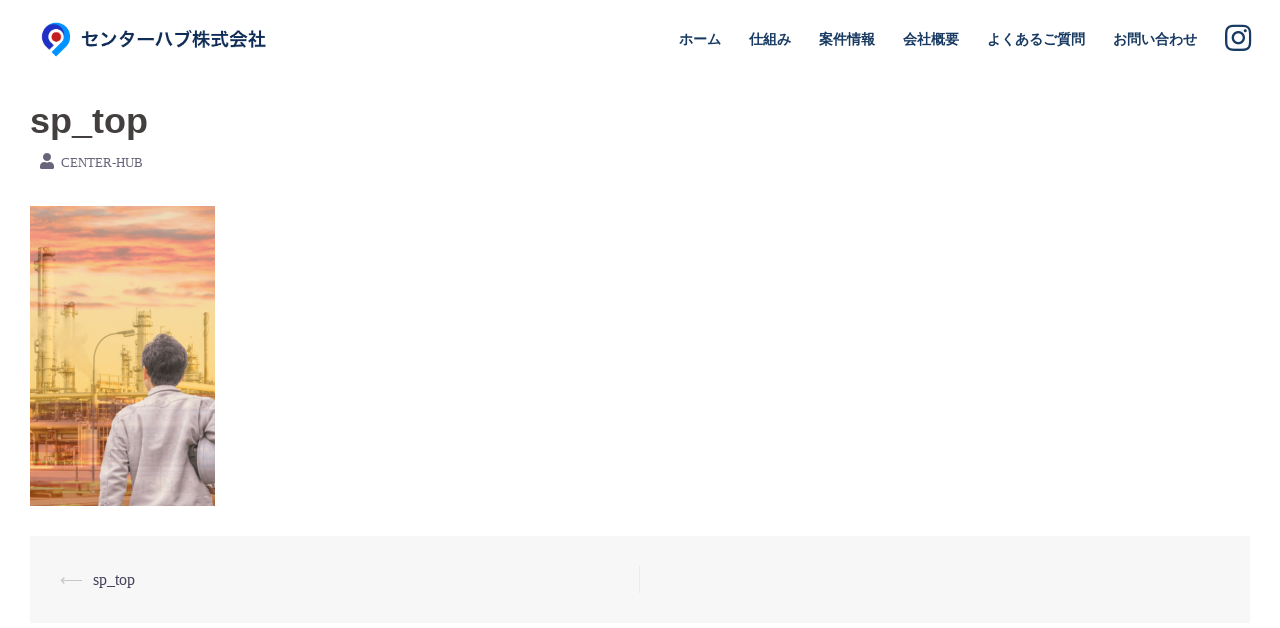

--- FILE ---
content_type: text/html; charset=UTF-8
request_url: https://center-hub.jp/sp_top-3
body_size: 14005
content:
<!DOCTYPE html>
<html lang="ja"
	prefix="og: https://ogp.me/ns#" >
<head>
<meta charset="UTF-8">
<meta name="viewport" content="width=device-width, initial-scale=1">
<link rel="profile" href="http://gmpg.org/xfn/11">
<link rel="pingback" href="https://center-hub.jp/xmlrpc.php">

<title>sp_top | センターハブ株式会社</title>

		<!-- All in One SEO 4.0.18 -->
		<meta property="og:site_name" content="センターハブ株式会社 | 「人材」と「仕事」を繋ぐハブとなり 新たな時代を築く" />
		<meta property="og:type" content="article" />
		<meta property="og:title" content="sp_top | センターハブ株式会社" />
		<meta property="article:published_time" content="2020-12-28T10:25:24Z" />
		<meta property="article:modified_time" content="2020-12-28T10:25:24Z" />
		<meta property="twitter:card" content="summary" />
		<meta property="twitter:domain" content="center-hub.jp" />
		<meta property="twitter:title" content="sp_top | センターハブ株式会社" />
		<script type="application/ld+json" class="aioseo-schema">
			{"@context":"https:\/\/schema.org","@graph":[{"@type":"WebSite","@id":"https:\/\/center-hub.jp\/#website","url":"https:\/\/center-hub.jp\/","name":"\u30bb\u30f3\u30bf\u30fc\u30cf\u30d6\u682a\u5f0f\u4f1a\u793e","description":"\u300c\u4eba\u6750\u300d\u3068\u300c\u4ed5\u4e8b\u300d\u3092\u7e4b\u3050\u30cf\u30d6\u3068\u306a\u308a \u65b0\u305f\u306a\u6642\u4ee3\u3092\u7bc9\u304f","publisher":{"@id":"https:\/\/center-hub.jp\/#organization"}},{"@type":"Organization","@id":"https:\/\/center-hub.jp\/#organization","name":"\u30bb\u30f3\u30bf\u30fc\u30cf\u30d6\u682a\u5f0f\u4f1a\u793e","url":"https:\/\/center-hub.jp\/"},{"@type":"BreadcrumbList","@id":"https:\/\/center-hub.jp\/sp_top-3#breadcrumblist","itemListElement":[{"@type":"ListItem","@id":"https:\/\/center-hub.jp\/#listItem","position":"1","item":{"@id":"https:\/\/center-hub.jp\/#item","name":"\u30db\u30fc\u30e0","description":"\u300c\u4eba\u6750\u300d\u3068\u300c\u4ed5\u4e8b\u300d\u3092\u7e4b\u3050\u30cf\u30d6\u3068\u306a\u308a \u65b0\u305f\u306a\u6642\u4ee3\u3092\u7bc9\u304f","url":"https:\/\/center-hub.jp\/"},"nextItem":"https:\/\/center-hub.jp\/sp_top-3#listItem"},{"@type":"ListItem","@id":"https:\/\/center-hub.jp\/sp_top-3#listItem","position":"2","item":{"@id":"https:\/\/center-hub.jp\/sp_top-3#item","name":"sp_top","url":"https:\/\/center-hub.jp\/sp_top-3"},"previousItem":"https:\/\/center-hub.jp\/#listItem"}]},{"@type":"Person","@id":"https:\/\/center-hub.jp\/archives\/author\/center-hub#author","url":"https:\/\/center-hub.jp\/archives\/author\/center-hub","name":"center-hub","image":{"@type":"ImageObject","@id":"https:\/\/center-hub.jp\/sp_top-3#authorImage","url":"https:\/\/center-hub.jp\/wp-content\/plugins\/ultimate-member\/assets\/img\/default_avatar.jpg","width":"96","height":"96","caption":"center-hub"}},{"@type":"ItemPage","@id":"https:\/\/center-hub.jp\/sp_top-3#itempage","url":"https:\/\/center-hub.jp\/sp_top-3","name":"sp_top | \u30bb\u30f3\u30bf\u30fc\u30cf\u30d6\u682a\u5f0f\u4f1a\u793e","inLanguage":"ja","isPartOf":{"@id":"https:\/\/center-hub.jp\/#website"},"breadcrumb":{"@id":"https:\/\/center-hub.jp\/sp_top-3#breadcrumblist"},"author":"https:\/\/center-hub.jp\/sp_top-3#author","creator":"https:\/\/center-hub.jp\/sp_top-3#author","datePublished":"2020-12-28T10:25:24+09:00","dateModified":"2020-12-28T10:25:24+09:00"}]}
		</script>
		<!-- All in One SEO -->

<link rel='dns-prefetch' href='//fonts.googleapis.com' />
<link rel='dns-prefetch' href='//s.w.org' />
<link rel="alternate" type="application/rss+xml" title="センターハブ株式会社 &raquo; フィード" href="https://center-hub.jp/feed" />
<link rel="alternate" type="application/rss+xml" title="センターハブ株式会社 &raquo; コメントフィード" href="https://center-hub.jp/comments/feed" />
<link rel="alternate" type="application/rss+xml" title="センターハブ株式会社 &raquo; sp_top のコメントのフィード" href="https://center-hub.jp/feed/?attachment_id=410" />
		<script type="text/javascript">
			window._wpemojiSettings = {"baseUrl":"https:\/\/s.w.org\/images\/core\/emoji\/13.0.1\/72x72\/","ext":".png","svgUrl":"https:\/\/s.w.org\/images\/core\/emoji\/13.0.1\/svg\/","svgExt":".svg","source":{"concatemoji":"https:\/\/center-hub.jp\/wp-includes\/js\/wp-emoji-release.min.js?ver=5.6.16"}};
			!function(e,a,t){var n,r,o,i=a.createElement("canvas"),p=i.getContext&&i.getContext("2d");function s(e,t){var a=String.fromCharCode;p.clearRect(0,0,i.width,i.height),p.fillText(a.apply(this,e),0,0);e=i.toDataURL();return p.clearRect(0,0,i.width,i.height),p.fillText(a.apply(this,t),0,0),e===i.toDataURL()}function c(e){var t=a.createElement("script");t.src=e,t.defer=t.type="text/javascript",a.getElementsByTagName("head")[0].appendChild(t)}for(o=Array("flag","emoji"),t.supports={everything:!0,everythingExceptFlag:!0},r=0;r<o.length;r++)t.supports[o[r]]=function(e){if(!p||!p.fillText)return!1;switch(p.textBaseline="top",p.font="600 32px Arial",e){case"flag":return s([127987,65039,8205,9895,65039],[127987,65039,8203,9895,65039])?!1:!s([55356,56826,55356,56819],[55356,56826,8203,55356,56819])&&!s([55356,57332,56128,56423,56128,56418,56128,56421,56128,56430,56128,56423,56128,56447],[55356,57332,8203,56128,56423,8203,56128,56418,8203,56128,56421,8203,56128,56430,8203,56128,56423,8203,56128,56447]);case"emoji":return!s([55357,56424,8205,55356,57212],[55357,56424,8203,55356,57212])}return!1}(o[r]),t.supports.everything=t.supports.everything&&t.supports[o[r]],"flag"!==o[r]&&(t.supports.everythingExceptFlag=t.supports.everythingExceptFlag&&t.supports[o[r]]);t.supports.everythingExceptFlag=t.supports.everythingExceptFlag&&!t.supports.flag,t.DOMReady=!1,t.readyCallback=function(){t.DOMReady=!0},t.supports.everything||(n=function(){t.readyCallback()},a.addEventListener?(a.addEventListener("DOMContentLoaded",n,!1),e.addEventListener("load",n,!1)):(e.attachEvent("onload",n),a.attachEvent("onreadystatechange",function(){"complete"===a.readyState&&t.readyCallback()})),(n=t.source||{}).concatemoji?c(n.concatemoji):n.wpemoji&&n.twemoji&&(c(n.twemoji),c(n.wpemoji)))}(window,document,window._wpemojiSettings);
		</script>
		<style type="text/css">
img.wp-smiley,
img.emoji {
	display: inline !important;
	border: none !important;
	box-shadow: none !important;
	height: 1em !important;
	width: 1em !important;
	margin: 0 .07em !important;
	vertical-align: -0.1em !important;
	background: none !important;
	padding: 0 !important;
}
</style>
	<link rel='stylesheet' id='sydney-bootstrap-css'  href='https://center-hub.jp/wp-content/themes/sydney/css/bootstrap/bootstrap.min.css?ver=1' type='text/css' media='all' />
<link rel='stylesheet' id='wp-block-library-css'  href='https://center-hub.jp/wp-includes/css/dist/block-library/style.min.css?ver=5.6.16' type='text/css' media='all' />
<link rel='stylesheet' id='contact-form-7-css'  href='https://center-hub.jp/wp-content/plugins/contact-form-7/includes/css/styles.css?ver=5.3.2' type='text/css' media='all' />
<link rel='stylesheet' id='sydney-google-fonts-css'  href='https://fonts.googleapis.com/css?family=Raleway%3A400%2C600&#038;subset=latin&#038;display=swap' type='text/css' media='all' />
<link rel='stylesheet' id='sydney-style-css'  href='https://center-hub.jp/wp-content/themes/sydney/style.css?ver=20200129' type='text/css' media='all' />
<style id='sydney-style-inline-css' type='text/css'>
.site-header { background-color:rgba(255,255,255,0.9);}
body, #mainnav ul ul a { font-family:Raleway;}
h1, h2, h3, h4, h5, h6, #mainnav ul li a, .portfolio-info, .roll-testimonials .name, .roll-team .team-content .name, .roll-team .team-item .team-pop .name, .roll-tabs .menu-tab li a, .roll-testimonials .name, .roll-project .project-filter li a, .roll-button, .roll-counter .name-count, .roll-counter .numb-count button, input[type="button"], input[type="reset"], input[type="submit"] { font-family:Raleway;}
.site-title { font-size:32px; }
.site-description { font-size:16px; }
#mainnav ul li a { font-size:14px; }
h1 { font-size:52px; }
h2 { font-size:42px; }
h3 { font-size:32px; }
h4 { font-size:25px; }
h5 { font-size:20px; }
h6 { font-size:18px; }
body { font-size:16px; }
.single .hentry .title-post { font-size:36px; }
.header-image { background-size:cover;}
.header-image { height:300px; }
.llms-student-dashboard .llms-button-secondary:hover,.llms-button-action:hover,.read-more-gt,.widget-area .widget_fp_social a,#mainnav ul li a:hover, .sydney_contact_info_widget span, .roll-team .team-content .name,.roll-team .team-item .team-pop .team-social li:hover a,.roll-infomation li.address:before,.roll-infomation li.phone:before,.roll-infomation li.email:before,.roll-testimonials .name,.roll-button.border,.roll-button:hover,.roll-icon-list .icon i,.roll-icon-list .content h3 a:hover,.roll-icon-box.white .content h3 a,.roll-icon-box .icon i,.roll-icon-box .content h3 a:hover,.switcher-container .switcher-icon a:focus,.go-top:hover,.hentry .meta-post a:hover,#mainnav > ul > li > a.active, #mainnav > ul > li > a:hover, button:hover, input[type="button"]:hover, input[type="reset"]:hover, input[type="submit"]:hover, .text-color, .social-menu-widget a, .social-menu-widget a:hover, .archive .team-social li a, a, h1 a, h2 a, h3 a, h4 a, h5 a, h6 a,.classic-alt .meta-post a,.single .hentry .meta-post a, .content-area.modern .hentry .meta-post span:before, .content-area.modern .post-cat { color:#183a62}
.llms-student-dashboard .llms-button-secondary,.llms-button-action,.reply,.woocommerce #respond input#submit,.woocommerce a.button,.woocommerce button.button,.woocommerce input.button,.project-filter li a.active, .project-filter li a:hover,.preloader .pre-bounce1, .preloader .pre-bounce2,.roll-team .team-item .team-pop,.roll-progress .progress-animate,.roll-socials li a:hover,.roll-project .project-item .project-pop,.roll-project .project-filter li.active,.roll-project .project-filter li:hover,.roll-button.light:hover,.roll-button.border:hover,.roll-button,.roll-icon-box.white .icon,.owl-theme .owl-controls .owl-page.active span,.owl-theme .owl-controls.clickable .owl-page:hover span,.go-top,.bottom .socials li:hover a,.sidebar .widget:before,.blog-pagination ul li.active,.blog-pagination ul li:hover a,.content-area .hentry:after,.text-slider .maintitle:after,.error-wrap #search-submit:hover,#mainnav .sub-menu li:hover > a,#mainnav ul li ul:after, button, input[type="button"], input[type="reset"], input[type="submit"], .panel-grid-cell .widget-title:after { background-color:#183a62}
.llms-student-dashboard .llms-button-secondary,.llms-student-dashboard .llms-button-secondary:hover,.llms-button-action,.llms-button-action:hover,.roll-socials li a:hover,.roll-socials li a,.roll-button.light:hover,.roll-button.border,.roll-button,.roll-icon-list .icon,.roll-icon-box .icon,.owl-theme .owl-controls .owl-page span,.comment .comment-detail,.widget-tags .tag-list a:hover,.blog-pagination ul li,.hentry blockquote,.error-wrap #search-submit:hover,textarea:focus,input[type="text"]:focus,input[type="password"]:focus,input[type="datetime"]:focus,input[type="datetime-local"]:focus,input[type="date"]:focus,input[type="month"]:focus,input[type="time"]:focus,input[type="week"]:focus,input[type="number"]:focus,input[type="email"]:focus,input[type="url"]:focus,input[type="search"]:focus,input[type="tel"]:focus,input[type="color"]:focus, button, input[type="button"], input[type="reset"], input[type="submit"], .archive .team-social li a { border-color:#183a62}
.go-top:hover svg,.sydney_contact_info_widget span { fill:#183a62;}
.site-header.float-header { background-color:rgba(255,255,255,0.9);}
@media only screen and (max-width: 1024px) { .site-header { background-color:#ffffff;}}
.site-title a, .site-title a:hover { color:#ffffff}
.site-description { color:#ffffff}
#mainnav ul li a, #mainnav ul li::before { color:#183a62}
#mainnav .sub-menu li a { color:#ffffff}
#mainnav .sub-menu li a { background:#1c1c1c}
.text-slider .maintitle, .text-slider .subtitle { color:#ffffff}
body { color:#000000}
#secondary { background-color:#ffffff}
#secondary, #secondary a { color:#767676}
.footer-widgets { background-color:#183a62}
#sidebar-footer,#sidebar-footer a,.footer-widgets .widget-title { color:#ffffff}
.btn-menu .sydney-svg-icon { fill:#ffffff}
#mainnav ul li a:hover { color:#183a62}
.site-footer { background-color:#183a62}
.site-footer,.site-footer a { color:#ffffff}
.overlay { background-color:#000000}
.page-wrap { padding-top:50px;}
.page-wrap { padding-bottom:0px;}
@media only screen and (max-width: 1025px) {		
			.mobile-slide {
				display: block;
			}
			.slide-item {
				background-image: none !important;
			}
			.header-slider {
			}
			.slide-item {
				height: auto !important;
			}
			.slide-inner {
				min-height: initial;
			} 
		}
@media only screen and (max-width: 780px) { 
    	h1 { font-size: 32px;}
		h2 { font-size: 28px;}
		h3 { font-size: 22px;}
		h4 { font-size: 18px;}
		h5 { font-size: 16px;}
		h6 { font-size: 14px;}
	}

</style>
<!--[if lte IE 9]>
<link rel='stylesheet' id='sydney-ie9-css'  href='https://center-hub.jp/wp-content/themes/sydney/css/ie9.css?ver=5.6.16' type='text/css' media='all' />
<![endif]-->
<link rel='stylesheet' id='um_fonticons_ii-css'  href='https://center-hub.jp/wp-content/plugins/ultimate-member/assets/css/um-fonticons-ii.css?ver=2.1.15' type='text/css' media='all' />
<link rel='stylesheet' id='um_fonticons_fa-css'  href='https://center-hub.jp/wp-content/plugins/ultimate-member/assets/css/um-fonticons-fa.css?ver=2.1.15' type='text/css' media='all' />
<link rel='stylesheet' id='select2-css'  href='https://center-hub.jp/wp-content/plugins/ultimate-member/assets/css/select2/select2.min.css?ver=2.1.15' type='text/css' media='all' />
<link rel='stylesheet' id='um_crop-css'  href='https://center-hub.jp/wp-content/plugins/ultimate-member/assets/css/um-crop.css?ver=2.1.15' type='text/css' media='all' />
<link rel='stylesheet' id='um_modal-css'  href='https://center-hub.jp/wp-content/plugins/ultimate-member/assets/css/um-modal.css?ver=2.1.15' type='text/css' media='all' />
<link rel='stylesheet' id='um_styles-css'  href='https://center-hub.jp/wp-content/plugins/ultimate-member/assets/css/um-styles.css?ver=2.1.15' type='text/css' media='all' />
<link rel='stylesheet' id='um_profile-css'  href='https://center-hub.jp/wp-content/plugins/ultimate-member/assets/css/um-profile.css?ver=2.1.15' type='text/css' media='all' />
<link rel='stylesheet' id='um_account-css'  href='https://center-hub.jp/wp-content/plugins/ultimate-member/assets/css/um-account.css?ver=2.1.15' type='text/css' media='all' />
<link rel='stylesheet' id='um_misc-css'  href='https://center-hub.jp/wp-content/plugins/ultimate-member/assets/css/um-misc.css?ver=2.1.15' type='text/css' media='all' />
<link rel='stylesheet' id='um_fileupload-css'  href='https://center-hub.jp/wp-content/plugins/ultimate-member/assets/css/um-fileupload.css?ver=2.1.15' type='text/css' media='all' />
<link rel='stylesheet' id='um_datetime-css'  href='https://center-hub.jp/wp-content/plugins/ultimate-member/assets/css/pickadate/default.css?ver=2.1.15' type='text/css' media='all' />
<link rel='stylesheet' id='um_datetime_date-css'  href='https://center-hub.jp/wp-content/plugins/ultimate-member/assets/css/pickadate/default.date.css?ver=2.1.15' type='text/css' media='all' />
<link rel='stylesheet' id='um_datetime_time-css'  href='https://center-hub.jp/wp-content/plugins/ultimate-member/assets/css/pickadate/default.time.css?ver=2.1.15' type='text/css' media='all' />
<link rel='stylesheet' id='um_raty-css'  href='https://center-hub.jp/wp-content/plugins/ultimate-member/assets/css/um-raty.css?ver=2.1.15' type='text/css' media='all' />
<link rel='stylesheet' id='um_scrollbar-css'  href='https://center-hub.jp/wp-content/plugins/ultimate-member/assets/css/simplebar.css?ver=2.1.15' type='text/css' media='all' />
<link rel='stylesheet' id='um_tipsy-css'  href='https://center-hub.jp/wp-content/plugins/ultimate-member/assets/css/um-tipsy.css?ver=2.1.15' type='text/css' media='all' />
<link rel='stylesheet' id='um_responsive-css'  href='https://center-hub.jp/wp-content/plugins/ultimate-member/assets/css/um-responsive.css?ver=2.1.15' type='text/css' media='all' />
<link rel='stylesheet' id='um_default_css-css'  href='https://center-hub.jp/wp-content/plugins/ultimate-member/assets/css/um-old-default.css?ver=2.1.15' type='text/css' media='all' />
<script type='text/javascript' src='https://center-hub.jp/wp-includes/js/jquery/jquery.min.js?ver=3.5.1' id='jquery-core-js'></script>
<script type='text/javascript' src='https://center-hub.jp/wp-includes/js/jquery/jquery-migrate.min.js?ver=3.3.2' id='jquery-migrate-js'></script>
<script type='text/javascript' src='https://center-hub.jp/wp-content/plugins/ultimate-member/assets/js/um-gdpr.min.js?ver=2.1.15' id='um-gdpr-js'></script>
<link rel="https://api.w.org/" href="https://center-hub.jp/wp-json/" /><link rel="alternate" type="application/json" href="https://center-hub.jp/wp-json/wp/v2/media/410" /><link rel="EditURI" type="application/rsd+xml" title="RSD" href="https://center-hub.jp/xmlrpc.php?rsd" />
<link rel="wlwmanifest" type="application/wlwmanifest+xml" href="https://center-hub.jp/wp-includes/wlwmanifest.xml" /> 
<meta name="generator" content="WordPress 5.6.16" />
<link rel='shortlink' href='https://center-hub.jp/?p=410' />
<link rel="alternate" type="application/json+oembed" href="https://center-hub.jp/wp-json/oembed/1.0/embed?url=https%3A%2F%2Fcenter-hub.jp%2Fsp_top-3" />
<link rel="alternate" type="text/xml+oembed" href="https://center-hub.jp/wp-json/oembed/1.0/embed?url=https%3A%2F%2Fcenter-hub.jp%2Fsp_top-3&#038;format=xml" />
		<style type="text/css">
			.um_request_name {
				display: none !important;
			}
		</style>
				<style>
				.sydney-svg-icon {
					display: inline-block;
					width: 16px;
					height: 16px;
					vertical-align: middle;
					line-height: 1;
				}
				.team-item .team-social li .sydney-svg-icon {
					fill: #fff;
				}
				.team-item .team-social li:hover .sydney-svg-icon {
					fill: #000;
				}
				.team_hover_edits .team-social li a .sydney-svg-icon {
					fill: #000;
				}
				.team_hover_edits .team-social li:hover a .sydney-svg-icon {
					fill: #fff;
				}				
			</style>
		<style type="text/css">.recentcomments a{display:inline !important;padding:0 !important;margin:0 !important;}</style><link rel="icon" href="https://center-hub.jp/wp-content/uploads/2020/12/スクリーンショット-2020-12-16-13.27.32-150x150.png" sizes="32x32" />
<link rel="icon" href="https://center-hub.jp/wp-content/uploads/2020/12/スクリーンショット-2020-12-16-13.27.32.png" sizes="192x192" />
<link rel="apple-touch-icon" href="https://center-hub.jp/wp-content/uploads/2020/12/スクリーンショット-2020-12-16-13.27.32.png" />
<meta name="msapplication-TileImage" content="https://center-hub.jp/wp-content/uploads/2020/12/スクリーンショット-2020-12-16-13.27.32.png" />
		<style type="text/css" id="wp-custom-css">
			/* ログイン */
.um-members-edit-btn{
display:none;
}
.contact-single{
	margin:0 5%;
	padding:4% 2%;
	background-color:#efefef;
		border-radius:20px;
	box-shadow:5px 5px 5px #999;
}
.post-287{
padding:0 10%;
}
.swpm-registration-submit-section{
	padding-top:50px;
}
.post-286,.post-288,.post-287,.classic-alt{
margin:100px 0;
}
.elementor-widget-container h5,.archive-title{
color:#183A62;
}
.format-standard div,.format-standard h2{
	text-align:left!important;
}
.format-standard{
	background-color:#efefef;
	padding:20px 20px 20px!important;
	border-radius:20px;
	box-shadow:5px 5px 5px #999;
	margin-top:50px!important;
}
.format-standard .entry-header{
	padding-top:30px!important;
}
.posted-on{
display:none;
}
.swpm-post-not-logged-in-msg{
margin:300px 0;
}
.swpm-remember-me{
	display:none;
}

/* 全体 */
.elementor-accordion-item{
border-radius:15px!important;
	margin-bottom:10px;
}

.header-clone{
display:none;
}
a:hover{
	transition:1s;
}

#secondary{
display:none;
}
.none{
	display:none;
}
body,h2,h1{
font-family:"Hiragino Sans";!important;
}
.impact h2{
	font-family:impact!important;
}
p{
	margin:0;
}
.type-page .entry-header{
	display:none;
}
.page .page-wrap .content-wrapper{
	padding-bottom:0;
}
.content-area .hentry{
		padding-bottom:0;
}
.content-area .post-wrap{
    padding-right: 0px;
}
.col-md-9 {
    width: 100%;
}
.comments-area{
display:none;
}
.go-top{
background: #183A62;
	border-radius:50%;
	border:solid #fff 1px;
}
.go-top svg{
	fill:#fff!important;
}
.go-top svg:hover{
	fill:#183A62!important;
}
.sydney-svg-icon{
	margin-bottom:3px!important;
}
.container {
    width: 100%;
}

/* ヘッダー */
.fa-twitter,.fa-instagram{
font-size:30px;
}
header .fa-twitter:hover{
color:#009FE8;
	transition:0.3s;
}
.page .page-wrap .content-wrapper{
padding-top:0;
}
.site-logo{
	padding:15px;
	width:70%;
}
 .site-header {
	padding:0;
	background-color:rgba(255,255,255,1);
}
.site-header.float-header {
    background-color: rgba(255,255,255,1);
}
.menu-item a{
font-family: helvetica!important;
	font-weight:bold!important;
}
/*.header{
	position:fixed;
	z-index:9999999;
	background-color:#fff;
} */

/* フッター */
.site-info p{
text-align:center;
}
.entry-footer{
	display:none;
}
/* フッター */
/* フッター */
.site-info p{
text-align:center;
}
.entry-footer{
	display:none;
}
footer{
	position:absolute;
	width:100%;
}
.site-info{
		padding:0 10%;
}
.site-info img{
width:220px;
	float:left;
		padding-right:15px;
}
.footer-p{
	text-align:left!important;
	padding-top:5px;
}
.footer-p2{
	text-align:left!important;
	width:50%;
	float:left;
}
.footer-p3{
	text-align:right!important;
		width:50%;
		float:left;
}


/* トップ画像 */
.top-message{
	text-align:center;
	color:rgba(0,0,0,0);
	font-size:40px;
	font-weight:bold;
	-webkit-text-stroke: 1px #FFF;
  text-stroke: 1px #FFF;
	font-family:"Toppan Bunkyu Midashi Gothic";
}



/* スプラッシュ */
.spinner{
	display:none;
}

/* お問い合わせ */
label ,input,select{
	width:100%!important;
}
label {
    display: inline-block;
    max-width: 100%;
    margin-bottom: 20px;
    font-weight: 400;
}
input[type="text"],input[type="email"],input[type="tel"],textarea,select[multiple]{
		border:1px solid #000;
}
.wpcf7-submit{
	background-color:#fff!important;
	color:#000!important;
font-family: "Times New Roman", "游明朝", "Yu Mincho", "游明朝体", "YuMincho", "ヒラギノ明朝 Pro W3", "Hiragino Mincho Pro", "HiraMinProN-W3", "HGS明朝E", "ＭＳ Ｐ明朝", "MS PMincho", serif!important;
	border-radius:0px!important;
	border:solid 1px #000!important;
		box-shadow:5px 5px 0px 0px #000!important;
}
option{
	width:100%!important; 
	padding:20px;
}
option:last-child{
border-top:1px solid ;
}
option:first-child{
border-bottom:1px solid ;
}
select{
	height:196px!important;
padding:0;
}
/* ニュース */
.news-section{
width:80%!important;
	margin:0 auto!important;
	left:0!important;
}

.elementor-element-a24aa1d {
	margin-right:10%!important;
	margin-left:10%!important;
	margin-bottom:-5%!important;
	padding:2% 2%!important;
 box-shadow:7px 6px 3px #ccc;
	z-index:999;
}
.su-posts-default-loop .su-post-meta {
	display:none;
}
.su-post-thumbnail{
    width: 250px!important;
    height:200px!important;
	display:none!important;
}
.su-post-thumbnail img {
    max-width: 250px!important;
    max-height: 200px!important;
	object-fit:cover;
}
.su-post-comments-link{
	display:none;
}
.su-post-title a{
	color:#333;
	padding-top:10px;
	font-size:14px;
}
.su-post-title{
	padding-top:0px;
	width:60%;
}
.su-post-excerpt{
	font-size:12px;
}
.su-post{
	padding-bottom:0px;
	border-bottom:solid 1px #000;
	display:flex;
}
.su-post:first-child{
	padding-top:10px;
	border-top:solid 1px #000;
}
.post .entry-header{
	padding-top:100px;
}

.owl-wrapper{
width:100%!important;
}
.owl-item{
width:33%!important;
	padding :0 1%;
	height:400px;
}
.entry-title a{
color:#555;
}
.single .hentry .title-post {
font-family: 'Noto Sans JP', sans-serif;
}

.entry-thumb img{
	max-height:250px;
	height:250px;
	object-fit:cover;
}
.post .entry-thumb img{
	max-height:100%;
	height:100%;
	width:50%;
	object-fit:cover;
}
.post{
	width:90%;
	margin:0 auto;
	margin-bottom:50px;
}

/* サービス */
.service-img{
background-image:url("https://motoyui.com/wp-content/uploads/2020/09/rechub_pc.png");
	background-size:cover;
height:350px;
	width:;
}
.service-img::after {
  content: "";
  position: absolute;
  top: 0;
  left: 0;
  height: 100%;
  width: 100%;
  background: rgba(0, 0, 0, 0.5);
}
.service-p{
	position:absolute;
	top:45%;
	left:50%;
	transform:translate(-50%,-50%);
	z-index:9999;
	color:#fff;
}
.service-p2{
	position:absolute;
	top:55%;
	left:50%;
	transform:translate(-50%,-50%);
	z-index:9999;
	color:#fff;
	font-size:50px;
}

.service2-img{
background-image:url("https://motoyui.com/wp-content/uploads/2020/09/agent_sp.png");
	background-size:cover;
height:350px;
	width:;

}
.service2-img::after {
  content: "";
  position: absolute;
  top: 0;
  left: 0;
  height: 100%;
  width: 100%;
  background: rgba(0, 0, 0, 0.5);
}
.service2-p{
	text-align:center;
	position:absolute;
	top:42%;
	left:50%;
	transform:translate(-50%,-50%);
	z-index:9999;
	color:#fff;
}
.service2-p2{
	position:absolute;
	top:55%;
	left:50%;
	transform:translate(-50%,-50%);
	z-index:9999;
	color:#fff;
	font-size:50px;
}

.fix{
position:absolute;
bottom:200px;
z-index:99999;
}

/* アンダー */
.under-wrap{
	width:100%;
	display:flex;
}
.under-wrap a:hover{
    opacity: 0.8;
	color:#fff;
}
.company-wrap,.contact-wrap{
	width:50%;
	text-align:center;
	height:300px;
	color:#fff;
		position: relative;
}
.company-wrap h1,.contact-wrap h1{
		color:#fff;
	font-size:40px;
}
.company-wrap div,.contact-wrap div{
  position: absolute;
top: 50%;
    left: 50%;
    transform: translate(-50%, -50%);
    -webkit-transform: translate(-50%, -50%);
    -ms-transform: translate(-50%, -50%);
	z-index:999;
}
.company-wrap{
	background-image:url(https://lake-gaming.jp/wp-content/uploads/2020/11/pc_company.png);
	background-size:cover;
	background-repeat:no-repeat;
}
.contact-wrap{
	background-image:url(https://lake-gaming.jp/wp-content/uploads/2020/11/pc_contact.png);
	background-size:cover;
	background-repeat:no-repeat;
}
.contact-wrap::after {
  content: "";
  position: absolute;
  top: 0;
  left: 0;
  height: 100%;
  width: 100%;
  background: rgba(0, 0, 0, 0.5);
}

/* カンパニー */
dl {
	
    display: block;
    margin-block-start: 1em;
    margin-block-end: 1em;
    margin-inline-start: 0px;
    margin-inline-end: 0px;
	
}

.pages__table__tr {
    display: flex;
    font-size: 15px;
}

.pages__table__th, .pages__table__td {
    padding: calc( 28px / 2 ) 0;
}

.pages__table__th {
    font-weight: bold;
    width: 30%;
    border-bottom: 1.5px solid #000;
}
dt {
    display: block;
    font-size: 110%;
    font-weight: bold;
	  color: #000;
	font-family: "Times New Roman", "游明朝", "Yu Mincho", "游明朝体", "YuMincho", "ヒラギノ明朝 Pro W3", "Hiragino Mincho Pro", "HiraMinProN-W3", "HGS明朝E", "ＭＳ Ｐ明朝", "MS PMincho", serif!important;
}

.pages__table__th, .pages__table__td {
    padding: calc( 28px / 2 ) 0;
}
.pages__table__td {
    padding-left: calc( 28px / 2 );
    width: 70%;
    font-family: helvetica;
    border-bottom: 1px solid #aaa;
}
.siro{
color:#000;
}

li {
list-style:none;
}
ul{
	padding:0;
}

dd {
display: block;
color: #000;
margin-inline-start: 0px!important;
	padding:18px !important;
	font-family: "Times New Roman", "游明朝", "Yu Mincho", "游明朝体", "YuMincho", "ヒラギノ明朝 Pro W3", "Hiragino Mincho Pro", "HiraMinProN-W3", "HGS明朝E", "ＭＳ Ｐ明朝", "MS PMincho", serif!important;
}

.pages__table{
	 padding: 0px!important;
	margin: 0;
}

/* スマホ */
@media only screen and (max-width: 768px){
	
/* トップ画像 */
.top-message{
	text-align:center;
	color:rgba(0,0,0,0);
	font-size:25px;
	font-weight:bold;
	-webkit-text-stroke: 1px #FFF;
  text-stroke: 1px #FFF;
	font-family:"Toppan Bunkyu Midashi Gothic";
}
	
/* ヘッダー */
	#masthead{
		position:fixed!important;
	}
	.btn-menu {
    position: fixed;
    top: 0px;
    right: 30px;
		color:#002653!important;
}
	.sydney-svg-icon{
		fill:#002653!important;
}
	.menu-item{
background-color:#002653;
		border-color:#fff!important;
	}
	.site-logo{
		float:left;
		width:60%;
	}
	.site-header{
		padding: 0!important;
	}
	.header-inner{
		margin-top:45px;
	}
/* コンタクト */
	.contact-info span{
		font-size:13px!important;
	}
	option{
	width:100%!important; 
	padding:10px;
}
select{
	height:50px!important;
padding:0;
}
/* ニュース */
	.elementor-element-a24aa1d {
	margin-right:0%!important;
	margin-left:0%!important;
	margin-bottom:0%!important;
	padding:0%!important;
 box-shadow:0px 0px!important;
	z-index:999;
}
	.news-section{
width:100%!important;
	margin:0 auto!important;
	left:0%!important;
		padding:0!important;
}
	.su-post{
	padding-bottom:0px;
	border-bottom:solid 1px #000;
	display:flex;
		flex-direction:column;
}
.su-post-thumbnail{
    width: 100%!important;
    height: auto!important;
		padding-bottom:20px;
}
.su-post-thumbnail img {
    max-width: 100%!important;
    max-height: auto!important;
}
.su-post-comments-link{
	display:none;
}
.su-post-title a{
	color:#000;
	font-size:15px;
}
	.su-post-title{
	width:100%;
}
	.su-post-meta,.single-meta{
		font-size:11px!important;
	}
	.su-post-excerpt{
font-size:12px;
	}
	.owl-controls{
		display:none!important;
	}
	.owl-item{
		width:100%!important;
	}
	.entry-title a{
font-size:15px;
color:#000;
}
	.entry-summary p,.entry-content{
font-size:14px;
	}
.single .hentry .title-post {
    font-size: 20px;
}
	.post{
	width:100%;
}
	/* サービス */
.service-img{
background-image:url("https://motoyui.com/wp-content/uploads/2020/09/rechub_pc.png");
	background-size:cover;
height:350px;
	width:;
}
.service-img::after {
  content: "";
  position: absolute;
  top: 0;
  left: 0;
  height: 100%;
  width: 100%;
  background: rgba(0, 0, 0, 0.5);
}
.service-p{
	position:absolute;
	top:45%;
	left:50%;
	transform:translate(-50%,-50%);
	z-index:9999;
	color:#fff;
	
}
.service-p2{
	position:absolute;
	top:55%;
	left:50%;
	transform:translate(-50%,-50%);
	z-index:9999;
	color:#fff;
	font-size:40px;
}

.service2-img{
background-image:url("https://motoyui.com/wp-content/uploads/2020/09/agent_sp.png");
	background-size:cover;
height:350px;
	width:;
}
.service2-img::after {
  content: "";
  position: absolute;
  top: 0;
  left: 0;
  height: 100%;
  width: 100%;
  background: rgba(0, 0, 0, 0.5);
}
.service2-p{
	position:absolute;
	top:43%;
	left:50%;
	transform:translate(-50%,-50%);
	z-index:9999;
	color:#fff;
}
.service2-p2{
	position:absolute;
	top:55%;
	left:50%;
	transform:translate(-50%,-50%);
	z-index:9999;
	color:#fff;
	font-size:40px;
}
	.none{
	display:block;
}
	
		/* フッター */
.site-info p{
text-align:center;
}
.entry-footer{
	display:none;
}
footer{
	position:absolute;
	width:100%;
}
.site-info{
		padding:0 10%;
}
.site-info img{
width:100%;
margin-bottom:-20px;
}

.footer-p2{
	text-align:left!important;
	width:100%;
	float:left;
	font-size:15px;
}
.footer-p3{
	text-align:left!important;
		width:100%;
		float:left;
	font-size:12px;
}
	/* カンパニー */
.pages__table__tr {
    display: flex;
    font-size: 13px;
}
dt {
    display: block;
    font-size: 95%;
}
	/* アンダー */
.under-wrap{
	width:100%;
	display:flex;
	flex-direction:column;
}
	.under-wrap p{
		font-size:90%;
	}
.company-wrap,.contact-wrap{
	width:100%;
	text-align:center;
	height:250px;
	color:#fff;
		position: relative;
		display:flex;
	flex-direction:column;
}
.company-wrap h1,.contact-wrap h1{
		color:#fff;
	font-size:30px;
}
	/* ログイン */
.post-287{
padding:0;
}
.swpm-registration-submit-section{
	padding:30px 0;
}
	.post-286,.post-288,.post-287{
margin:50px 0;
}
}
		</style>
			<script src="https://kit.fontawesome.com/a16a096837.js" crossorigin="anonymous"></script>
</head>

<body class="attachment attachment-template-default single single-attachment postid-410 attachmentid-410 attachment-png menu-inline elementor-default elementor-kit-42">

	<div class="preloader">
	    <div class="spinner">
	        <div class="pre-bounce1"></div>
	        <div class="pre-bounce2"></div>
	    </div>
	</div>
	
<div id="page" class="hfeed site">
	<a class="skip-link screen-reader-text" href="#content">コンテンツへスキップ</a>

	<div class="header-clone"></div>
	<header id="masthead" class="site-header" role="banner">
		<div class="header-wrap">
            <div class="container">
                <div class="row">
					<div class="col-md-4 col-sm-8 col-xs-12">
											<a href="https://center-hub.jp/" title="センターハブ株式会社"><img class="site-logo" src="https://center-hub.jp/wp-content/uploads/2020/12/スクリーンショット-2020-12-16-13.27.26.png" alt="センターハブ株式会社" /></a>
																</div>
					<div class="col-md-8 col-sm-4 col-xs-12">
						<div class="btn-menu"><i class="sydney-svg-icon"><svg xmlns="http://www.w3.org/2000/svg" viewBox="0 0 448 512"><path d="M16 132h416c8.837 0 16-7.163 16-16V76c0-8.837-7.163-16-16-16H16C7.163 60 0 67.163 0 76v40c0 8.837 7.163 16 16 16zm0 160h416c8.837 0 16-7.163 16-16v-40c0-8.837-7.163-16-16-16H16c-8.837 0-16 7.163-16 16v40c0 8.837 7.163 16 16 16zm0 160h416c8.837 0 16-7.163 16-16v-40c0-8.837-7.163-16-16-16H16c-8.837 0-16 7.163-16 16v40c0 8.837 7.163 16 16 16z" /></svg></i></div>
						<nav id="mainnav" class="mainnav" role="navigation">
							<div class="menu-%e3%83%a1%e3%82%a4%e3%83%b3%e3%83%a1%e3%83%8b%e3%83%a5%e3%83%bc-container"><ul id="menu-%e3%83%a1%e3%82%a4%e3%83%b3%e3%83%a1%e3%83%8b%e3%83%a5%e3%83%bc" class="menu"><li id="menu-item-57" class="menu-item menu-item-type-custom menu-item-object-custom menu-item-57"><a href="/">ホーム</a></li>
<li id="menu-item-58" class="menu-item menu-item-type-custom menu-item-object-custom menu-item-58"><a href="/#structure">仕組み</a></li>
<li id="menu-item-60" class="menu-item menu-item-type-custom menu-item-object-custom menu-item-60"><a href="/proportion">案件情報</a></li>
<li id="menu-item-59" class="menu-item menu-item-type-custom menu-item-object-custom menu-item-59"><a href="/company">会社概要</a></li>
<li id="menu-item-61" class="menu-item menu-item-type-custom menu-item-object-custom menu-item-61"><a href="/#qa">よくあるご質問</a></li>
<li id="menu-item-62" class="menu-item menu-item-type-custom menu-item-object-custom menu-item-62"><a href="/contact">お問い合わせ</a></li>
<li id="menu-item-347" class="menu-item menu-item-type-custom menu-item-object-custom menu-item-347"><a href="https://www.instagram.com/suzuki.futoshi/"><i class="fab fa-instagram"></i></a></li>
</ul></div>						</nav><!-- #site-navigation -->
					</div>
				</div>
			</div>
		</div>
	</header><!-- #masthead -->

	
	<div class="sydney-hero-area">
				<div class="header-image">
			<div class="overlay"></div>					</div>
		
			</div>

	
	<div id="content" class="page-wrap">
		<div class="container content-wrapper">
			<div class="row">	
	
	
	<div id="primary" class="content-area col-md-9">

		
		<main id="main" class="post-wrap" role="main">

		
			
<article id="post-410" class="post-410 attachment type-attachment status-inherit hentry">
	
	
	<header class="entry-header">
		
		<div class="meta-post">
					</div>

		<h1 class="title-post entry-title">sp_top</h1>
				<div class="single-meta">
			<span class="posted-on"><i class="sydney-svg-icon"><svg xmlns="http://www.w3.org/2000/svg" viewBox="0 0 448 512"><path d="M0 464c0 26.5 21.5 48 48 48h352c26.5 0 48-21.5 48-48V192H0v272zm320-196c0-6.6 5.4-12 12-12h40c6.6 0 12 5.4 12 12v40c0 6.6-5.4 12-12 12h-40c-6.6 0-12-5.4-12-12v-40zm0 128c0-6.6 5.4-12 12-12h40c6.6 0 12 5.4 12 12v40c0 6.6-5.4 12-12 12h-40c-6.6 0-12-5.4-12-12v-40zM192 268c0-6.6 5.4-12 12-12h40c6.6 0 12 5.4 12 12v40c0 6.6-5.4 12-12 12h-40c-6.6 0-12-5.4-12-12v-40zm0 128c0-6.6 5.4-12 12-12h40c6.6 0 12 5.4 12 12v40c0 6.6-5.4 12-12 12h-40c-6.6 0-12-5.4-12-12v-40zM64 268c0-6.6 5.4-12 12-12h40c6.6 0 12 5.4 12 12v40c0 6.6-5.4 12-12 12H76c-6.6 0-12-5.4-12-12v-40zm0 128c0-6.6 5.4-12 12-12h40c6.6 0 12 5.4 12 12v40c0 6.6-5.4 12-12 12H76c-6.6 0-12-5.4-12-12v-40zM400 64h-48V16c0-8.8-7.2-16-16-16h-32c-8.8 0-16 7.2-16 16v48H160V16c0-8.8-7.2-16-16-16h-32c-8.8 0-16 7.2-16 16v48H48C21.5 64 0 85.5 0 112v48h448v-48c0-26.5-21.5-48-48-48z" /></svg></i>投稿日: <a href="https://center-hub.jp/sp_top-3" rel="bookmark"><time class="entry-date published updated" datetime="2020-12-28T19:25:24+09:00">2020-12-28</time></a></span><span class="byline"> <i class="sydney-svg-icon"><svg xmlns="http://www.w3.org/2000/svg" viewBox="0 0 448 512"><path d="M224 256c70.7 0 128-57.3 128-128S294.7 0 224 0 96 57.3 96 128s57.3 128 128 128zm89.6 32h-16.7c-22.2 10.2-46.9 16-72.9 16s-50.6-5.8-72.9-16h-16.7C60.2 288 0 348.2 0 422.4V464c0 26.5 21.5 48 48 48h352c26.5 0 48-21.5 48-48v-41.6c0-74.2-60.2-134.4-134.4-134.4z" /></svg></i><span class="author vcard"><a class="url fn n" href="https://center-hub.jp/archives/author/center-hub">center-hub</a></span></span>		</div><!-- .entry-meta -->
			</header><!-- .entry-header -->

	
	<div class="entry-content">
		<p class="attachment"><a href='https://center-hub.jp/wp-content/uploads/2020/12/sp_top-2.png'><img width="185" height="300" src="https://center-hub.jp/wp-content/uploads/2020/12/sp_top-2-185x300.png" class="attachment-medium size-medium" alt="" loading="lazy" srcset="https://center-hub.jp/wp-content/uploads/2020/12/sp_top-2-185x300.png 185w, https://center-hub.jp/wp-content/uploads/2020/12/sp_top-2-631x1024.png 631w, https://center-hub.jp/wp-content/uploads/2020/12/sp_top-2-230x374.png 230w, https://center-hub.jp/wp-content/uploads/2020/12/sp_top-2-350x568.png 350w, https://center-hub.jp/wp-content/uploads/2020/12/sp_top-2-480x780.png 480w, https://center-hub.jp/wp-content/uploads/2020/12/sp_top-2.png 750w" sizes="(max-width: 185px) 100vw, 185px" /></a></p>
			</div><!-- .entry-content -->

	<footer class="entry-footer">
			</footer><!-- .entry-footer -->

	
</article><!-- #post-## -->

				<nav class="navigation post-navigation" role="navigation">
		<h2 class="screen-reader-text">投稿ナビゲーション</h2>
		<div class="nav-links clearfix">
			<div class="nav-previous"><span>&#10229;</span><a href="https://center-hub.jp/sp_top-3" rel="prev">sp_top</a></div>		</div><!-- .nav-links -->
	</nav><!-- .navigation -->
	
			
<div id="comments" class="comments-area">

	
	
	
		<div id="respond" class="comment-respond">
		<h3 id="reply-title" class="comment-reply-title">コメントを残す <small><a rel="nofollow" id="cancel-comment-reply-link" href="/sp_top-3#respond" style="display:none;">コメントをキャンセル</a></small></h3><form action="https://center-hub.jp/wp-comments-post.php" method="post" id="commentform" class="comment-form" novalidate><p class="comment-notes"><span id="email-notes">メールアドレスが公開されることはありません。</span> <span class="required">*</span> が付いている欄は必須項目です</p><p class="comment-form-comment"><label for="comment">コメント</label> <textarea id="comment" name="comment" cols="45" rows="8" maxlength="65525" required="required"></textarea></p><p class="comment-form-author"><label for="author">名前 <span class="required">*</span></label> <input id="author" name="author" type="text" value="" size="30" maxlength="245" required='required' /></p>
<p class="comment-form-email"><label for="email">メール <span class="required">*</span></label> <input id="email" name="email" type="email" value="" size="30" maxlength="100" aria-describedby="email-notes" required='required' /></p>
<p class="comment-form-url"><label for="url">サイト</label> <input id="url" name="url" type="url" value="" size="30" maxlength="200" /></p>
<p class="comment-form-cookies-consent"><input id="wp-comment-cookies-consent" name="wp-comment-cookies-consent" type="checkbox" value="yes" /> <label for="wp-comment-cookies-consent">次回のコメントで使用するためブラウザーに自分の名前、メールアドレス、サイトを保存する。</label></p>
<p class="form-submit"><input name="submit" type="submit" id="submit" class="submit" value="コメントを送信" /> <input type='hidden' name='comment_post_ID' value='410' id='comment_post_ID' />
<input type='hidden' name='comment_parent' id='comment_parent' value='0' />
</p></form>	</div><!-- #respond -->
	
</div><!-- #comments -->

					<div class="contact-single">
				<div style="font-size: 18pt; margin-bottom:30px;"><strong>お申し込みフォーム</strong></div>
			<div role="form" class="wpcf7" id="wpcf7-f39-o1" lang="ja" dir="ltr">
<div class="screen-reader-response"><p role="status" aria-live="polite" aria-atomic="true"></p> <ul></ul></div>
<form action="/sp_top-3#wpcf7-f39-o1" method="post" class="wpcf7-form init" novalidate="novalidate" data-status="init">
<div style="display: none;">
<input type="hidden" name="_wpcf7" value="39" />
<input type="hidden" name="_wpcf7_version" value="5.3.2" />
<input type="hidden" name="_wpcf7_locale" value="ja" />
<input type="hidden" name="_wpcf7_unit_tag" value="wpcf7-f39-o1" />
<input type="hidden" name="_wpcf7_container_post" value="0" />
<input type="hidden" name="_wpcf7_posted_data_hash" value="" />
</div>
<p><label> お名前<br />
    <span class="wpcf7-form-control-wrap your-name"><input type="text" name="your-name" value="" size="40" class="wpcf7-form-control wpcf7-text wpcf7-validates-as-required" aria-required="true" aria-invalid="false" placeholder="山田　太郎" /></span> </label></p>
<p><label> 電話番号<br />
    <span class="wpcf7-form-control-wrap tel-303"><input type="tel" name="tel-303" value="" size="40" class="wpcf7-form-control wpcf7-text wpcf7-tel wpcf7-validates-as-required wpcf7-validates-as-tel" aria-required="true" aria-invalid="false" placeholder="例 ) 000-0000-0000" /></span> </label></p>
<p><label> メールアドレス<br />
    <span class="wpcf7-form-control-wrap your-email"><input type="email" name="your-email" value="" size="40" class="wpcf7-form-control wpcf7-text wpcf7-email wpcf7-validates-as-required wpcf7-validates-as-email" aria-required="true" aria-invalid="false" placeholder="例 ) info@gmail.com" /></span> </label></p>
<p><label> メールアドレス（確認用）<br />
    <span class="wpcf7-form-control-wrap your-email2"><input type="email" name="your-email2" value="" size="40" class="wpcf7-form-control wpcf7-text wpcf7-email wpcf7-validates-as-required wpcf7-validates-as-email" aria-required="true" aria-invalid="false" placeholder="例 ) info@gmial.com" /></span> </label></p>
<p><label> お問い合わせ内容<br />
    <span class="wpcf7-form-control-wrap your-message"><textarea name="your-message" cols="40" rows="10" class="wpcf7-form-control wpcf7-textarea" aria-invalid="false" placeholder="内容"></textarea></span> </label></p>
<p><input type="submit" value="送信する" class="wpcf7-form-control wpcf7-submit" /></p>
<div class="wpcf7-response-output" aria-hidden="true"></div></form></div>			</div>
		</main><!-- #main -->
	</div><!-- #primary -->

	

<div id="secondary" class="widget-area col-md-3" role="complementary">
	<aside id="search-2" class="widget widget_search"><form role="search" method="get" class="search-form" action="https://center-hub.jp/">
				<label>
					<span class="screen-reader-text">検索:</span>
					<input type="search" class="search-field" placeholder="検索&hellip;" value="" name="s" />
				</label>
				<input type="submit" class="search-submit" value="検索" />
			</form></aside>
		<aside id="recent-posts-2" class="widget widget_recent_entries">
		<h3 class="widget-title">最近の投稿</h3>
		<ul>
											<li>
					<a href="https://center-hub.jp/archives/532">九州から全国</a>
									</li>
											<li>
					<a href="https://center-hub.jp/archives/530">新小倉</a>
									</li>
											<li>
					<a href="https://center-hub.jp/archives/528">三重県四日市市</a>
									</li>
											<li>
					<a href="https://center-hub.jp/archives/526">青森県六ヶ所村</a>
									</li>
											<li>
					<a href="https://center-hub.jp/archives/520">愛知県武豊</a>
									</li>
					</ul>

		</aside><aside id="recent-comments-2" class="widget widget_recent_comments"><h3 class="widget-title">最近のコメント</h3><ul id="recentcomments"></ul></aside><aside id="archives-2" class="widget widget_archive"><h3 class="widget-title">アーカイブ</h3>
			<ul>
					<li><a href='https://center-hub.jp/archives/date/2021/06'>2021年6月</a></li>
	<li><a href='https://center-hub.jp/archives/date/2021/04'>2021年4月</a></li>
			</ul>

			</aside><aside id="categories-2" class="widget widget_categories"><h3 class="widget-title">カテゴリー</h3>
			<ul>
					<li class="cat-item cat-item-12"><a href="https://center-hub.jp/archives/category/%e3%83%97%e3%83%a9%e3%83%b3%e3%83%88%e5%ae%9a%e6%9c%9f%e4%bf%ae%e7%90%86">プラント定期修理</a>
</li>
	<li class="cat-item cat-item-1"><a href="https://center-hub.jp/archives/category/hasihari">橋梁</a>
</li>
	<li class="cat-item cat-item-11"><a href="https://center-hub.jp/archives/category/%e6%b8%85%e6%8e%83">清掃</a>
</li>
	<li class="cat-item cat-item-7"><a href="https://center-hub.jp/archives/category/yousetu">溶接配管</a>
</li>
	<li class="cat-item cat-item-9"><a href="https://center-hub.jp/archives/category/haikan">配管付設</a>
</li>
	<li class="cat-item cat-item-13"><a href="https://center-hub.jp/archives/category/%e9%8d%9b%e5%86%b6%e5%b7%a5">鍛冶工</a>
</li>
			</ul>

			</aside><aside id="meta-2" class="widget widget_meta"><h3 class="widget-title">メタ情報</h3>
		<ul>
						<li><a href="https://center-hub.jp/wp-login.php">ログイン</a></li>
			<li><a href="https://center-hub.jp/feed">投稿フィード</a></li>
			<li><a href="https://center-hub.jp/comments/feed">コメントフィード</a></li>

			<li><a href="https://ja.wordpress.org/">WordPress.org</a></li>
		</ul>

		</aside></div><!-- #secondary -->
			</div>
		</div>
	</div><!-- #content -->

	
	
    <a class="go-top"><i class="sydney-svg-icon"><svg xmlns="http://www.w3.org/2000/svg" viewBox="0 0 448 512"><path d="M240.971 130.524l194.343 194.343c9.373 9.373 9.373 24.569 0 33.941l-22.667 22.667c-9.357 9.357-24.522 9.375-33.901.04L224 227.495 69.255 381.516c-9.379 9.335-24.544 9.317-33.901-.04l-22.667-22.667c-9.373-9.373-9.373-24.569 0-33.941L207.03 130.525c9.372-9.373 24.568-9.373 33.941-.001z" /></svg></i></a>
		
	<footer id="colophon" class="site-footer" role="contentinfo">
		<div class="site-info container">
<img src="https://center-hub.jp/wp-content/uploads/2020/12/スクリーンショット-2020-12-16-13.27.26.png"><p class="footer-p">　　</p>
			<hr>
			<p class="footer-p2"><a href="/privacy-policy">privacy policy</a></p>
			<p class="footer-p3">©︎センターハブ株式会社 All Right Reserved.</p>
		</div><!-- .site-info -->
	</footer><!-- #colophon -->

	
</div><!-- #page -->


<div id="um_upload_single" style="display:none"></div>
<div id="um_view_photo" style="display:none">

	<a href="javascript:void(0);" data-action="um_remove_modal" class="um-modal-close"
	   aria-label="Close view photo modal">
		<i class="um-faicon-times"></i>
	</a>

	<div class="um-modal-body photo">
		<div class="um-modal-photo"></div>
	</div>

</div><script type='text/javascript' src='https://center-hub.jp/wp-content/plugins/sydney-toolbox/js/main.js?ver=20200504' id='st-carousel-js'></script>
<script type='text/javascript' src='https://center-hub.jp/wp-content/themes/sydney/js/elementor.js?ver=20200504' id='sydney-elementor-editor-js'></script>
<script type='text/javascript' id='contact-form-7-js-extra'>
/* <![CDATA[ */
var wpcf7 = {"apiSettings":{"root":"https:\/\/center-hub.jp\/wp-json\/contact-form-7\/v1","namespace":"contact-form-7\/v1"}};
/* ]]> */
</script>
<script type='text/javascript' src='https://center-hub.jp/wp-content/plugins/contact-form-7/includes/js/scripts.js?ver=5.3.2' id='contact-form-7-js'></script>
<script type='text/javascript' src='https://center-hub.jp/wp-content/themes/sydney/js/functions.min.js?ver=20202020' id='sydney-functions-js'></script>
<script type='text/javascript' src='https://center-hub.jp/wp-content/themes/sydney/js/scripts.js?ver=5.6.16' id='sydney-scripts-js'></script>
<script type='text/javascript' src='https://center-hub.jp/wp-includes/js/comment-reply.min.js?ver=5.6.16' id='comment-reply-js'></script>
<script type='text/javascript' src='https://center-hub.jp/wp-content/plugins/ultimate-member/assets/js/select2/select2.full.min.js?ver=2.1.15' id='select2-js'></script>
<script type='text/javascript' src='https://center-hub.jp/wp-includes/js/underscore.min.js?ver=1.8.3' id='underscore-js'></script>
<script type='text/javascript' id='wp-util-js-extra'>
/* <![CDATA[ */
var _wpUtilSettings = {"ajax":{"url":"\/wp-admin\/admin-ajax.php"}};
/* ]]> */
</script>
<script type='text/javascript' src='https://center-hub.jp/wp-includes/js/wp-util.min.js?ver=5.6.16' id='wp-util-js'></script>
<script type='text/javascript' src='https://center-hub.jp/wp-content/plugins/ultimate-member/assets/js/um-crop.min.js?ver=2.1.15' id='um_crop-js'></script>
<script type='text/javascript' src='https://center-hub.jp/wp-content/plugins/ultimate-member/assets/js/um-modal.min.js?ver=2.1.15' id='um_modal-js'></script>
<script type='text/javascript' src='https://center-hub.jp/wp-content/plugins/ultimate-member/assets/js/um-jquery-form.min.js?ver=2.1.15' id='um_jquery_form-js'></script>
<script type='text/javascript' src='https://center-hub.jp/wp-content/plugins/ultimate-member/assets/js/um-fileupload.min.js?ver=2.1.15' id='um_fileupload-js'></script>
<script type='text/javascript' src='https://center-hub.jp/wp-content/plugins/ultimate-member/assets/js/pickadate/picker.js?ver=2.1.15' id='um_datetime-js'></script>
<script type='text/javascript' src='https://center-hub.jp/wp-content/plugins/ultimate-member/assets/js/pickadate/picker.date.js?ver=2.1.15' id='um_datetime_date-js'></script>
<script type='text/javascript' src='https://center-hub.jp/wp-content/plugins/ultimate-member/assets/js/pickadate/picker.time.js?ver=2.1.15' id='um_datetime_time-js'></script>
<script type='text/javascript' src='https://center-hub.jp/wp-includes/js/dist/vendor/wp-polyfill.min.js?ver=7.4.4' id='wp-polyfill-js'></script>
<script type='text/javascript' id='wp-polyfill-js-after'>
( 'fetch' in window ) || document.write( '<script src="https://center-hub.jp/wp-includes/js/dist/vendor/wp-polyfill-fetch.min.js?ver=3.0.0"></scr' + 'ipt>' );( document.contains ) || document.write( '<script src="https://center-hub.jp/wp-includes/js/dist/vendor/wp-polyfill-node-contains.min.js?ver=3.42.0"></scr' + 'ipt>' );( window.DOMRect ) || document.write( '<script src="https://center-hub.jp/wp-includes/js/dist/vendor/wp-polyfill-dom-rect.min.js?ver=3.42.0"></scr' + 'ipt>' );( window.URL && window.URL.prototype && window.URLSearchParams ) || document.write( '<script src="https://center-hub.jp/wp-includes/js/dist/vendor/wp-polyfill-url.min.js?ver=3.6.4"></scr' + 'ipt>' );( window.FormData && window.FormData.prototype.keys ) || document.write( '<script src="https://center-hub.jp/wp-includes/js/dist/vendor/wp-polyfill-formdata.min.js?ver=3.0.12"></scr' + 'ipt>' );( Element.prototype.matches && Element.prototype.closest ) || document.write( '<script src="https://center-hub.jp/wp-includes/js/dist/vendor/wp-polyfill-element-closest.min.js?ver=2.0.2"></scr' + 'ipt>' );
</script>
<script type='text/javascript' src='https://center-hub.jp/wp-includes/js/dist/i18n.min.js?ver=9e36b5da09c96c657b0297fd6f7cb1fd' id='wp-i18n-js'></script>
<script type='text/javascript' src='https://center-hub.jp/wp-content/plugins/ultimate-member/assets/js/um-raty.min.js?ver=2.1.15' id='um_raty-js'></script>
<script type='text/javascript' src='https://center-hub.jp/wp-content/plugins/ultimate-member/assets/js/um-tipsy.min.js?ver=2.1.15' id='um_tipsy-js'></script>
<script type='text/javascript' src='https://center-hub.jp/wp-includes/js/imagesloaded.min.js?ver=4.1.4' id='imagesloaded-js'></script>
<script type='text/javascript' src='https://center-hub.jp/wp-includes/js/masonry.min.js?ver=4.2.2' id='masonry-js'></script>
<script type='text/javascript' src='https://center-hub.jp/wp-includes/js/jquery/jquery.masonry.min.js?ver=3.1.2b' id='jquery-masonry-js'></script>
<script type='text/javascript' src='https://center-hub.jp/wp-content/plugins/ultimate-member/assets/js/simplebar.min.js?ver=2.1.15' id='um_scrollbar-js'></script>
<script type='text/javascript' src='https://center-hub.jp/wp-content/plugins/ultimate-member/assets/js/um-functions.min.js?ver=2.1.15' id='um_functions-js'></script>
<script type='text/javascript' src='https://center-hub.jp/wp-content/plugins/ultimate-member/assets/js/um-responsive.min.js?ver=2.1.15' id='um_responsive-js'></script>
<script type='text/javascript' src='https://center-hub.jp/wp-includes/js/dist/hooks.min.js?ver=d0d9f43e03080e6ace9a3dabbd5f9eee' id='wp-hooks-js'></script>
<script type='text/javascript' src='https://center-hub.jp/wp-content/plugins/ultimate-member/assets/js/um-conditional.min.js?ver=2.1.15' id='um_conditional-js'></script>
<script type='text/javascript' id='um_scripts-js-extra'>
/* <![CDATA[ */
var um_scripts = {"nonce":"b9d9339a27"};
/* ]]> */
</script>
<script type='text/javascript' src='https://center-hub.jp/wp-content/plugins/ultimate-member/assets/js/um-scripts.min.js?ver=2.1.15' id='um_scripts-js'></script>
<script type='text/javascript' src='https://center-hub.jp/wp-content/plugins/ultimate-member/assets/js/um-profile.min.js?ver=2.1.15' id='um_profile-js'></script>
<script type='text/javascript' src='https://center-hub.jp/wp-content/plugins/ultimate-member/assets/js/um-account.min.js?ver=2.1.15' id='um_account-js'></script>
<script type='text/javascript' src='https://center-hub.jp/wp-includes/js/wp-embed.min.js?ver=5.6.16' id='wp-embed-js'></script>
	<script>
	/(trident|msie)/i.test(navigator.userAgent)&&document.getElementById&&window.addEventListener&&window.addEventListener("hashchange",function(){var t,e=location.hash.substring(1);/^[A-z0-9_-]+$/.test(e)&&(t=document.getElementById(e))&&(/^(?:a|select|input|button|textarea)$/i.test(t.tagName)||(t.tabIndex=-1),t.focus())},!1);
	</script>
			<script type="text/javascript">
			jQuery( window ).on( 'load', function() {
				jQuery('input[name="um_request"]').val('');
			});
		</script>
	
</body>
</html>
